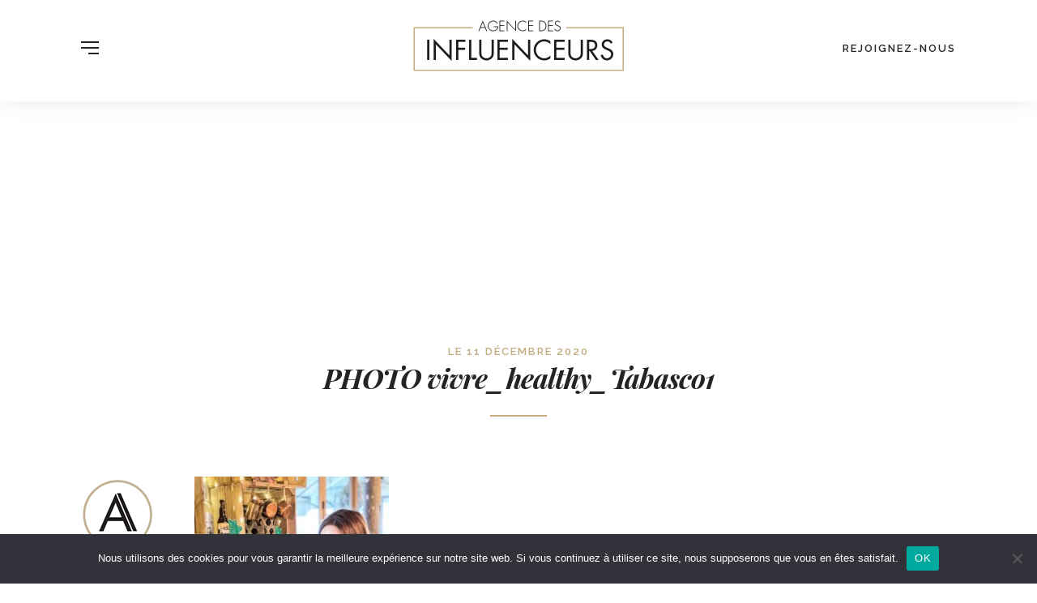

--- FILE ---
content_type: text/html; charset=UTF-8
request_url: https://agencedesinfluenceurs.com/influenceurs/pauline-vivre-healthy/attachment/photo-pauline/
body_size: 8038
content:
<!doctype html>
<html lang="fr-FR">
<head>
	<meta charset="UTF-8">
	<meta name="viewport" content="width=device-width, initial-scale=1">
	<link rel="profile" href="http://gmpg.org/xfn/11">

	<link rel="apple-touch-icon" sizes="180x180" href="/apple-touch-icon.png">
	<link rel="icon" type="image/png" sizes="32x32" href="/favicon-32x32.png">
	<link rel="icon" type="image/png" sizes="16x16" href="/favicon-16x16.png">
	
	<meta name='robots' content='index, follow, max-image-preview:large, max-snippet:-1, max-video-preview:-1' />
	<style>img:is([sizes="auto" i], [sizes^="auto," i]) { contain-intrinsic-size: 3000px 1500px }</style>
	
	<!-- This site is optimized with the Yoast SEO plugin v26.3 - https://yoast.com/wordpress/plugins/seo/ -->
	<title>PHOTO vivre_healthy_Tabasco1 - Agence Marketing Influence I Agence Influenceurs</title>
	<link rel="canonical" href="https://agencedesinfluenceurs.com/influenceurs/pauline-vivre-healthy/attachment/photo-pauline/" />
	<meta property="og:locale" content="fr_FR" />
	<meta property="og:type" content="article" />
	<meta property="og:title" content="PHOTO vivre_healthy_Tabasco1 - Agence Marketing Influence I Agence Influenceurs" />
	<meta property="og:url" content="https://agencedesinfluenceurs.com/influenceurs/pauline-vivre-healthy/attachment/photo-pauline/" />
	<meta property="og:site_name" content="Agence Marketing Influence I Agence Influenceurs" />
	<meta property="article:modified_time" content="2020-12-11T10:43:05+00:00" />
	<meta property="og:image" content="https://agencedesinfluenceurs.com/influenceurs/pauline-vivre-healthy/attachment/photo-pauline" />
	<meta property="og:image:width" content="1080" />
	<meta property="og:image:height" content="1350" />
	<meta property="og:image:type" content="image/jpeg" />
	<meta name="twitter:card" content="summary_large_image" />
	<script type="application/ld+json" class="yoast-schema-graph">{"@context":"https://schema.org","@graph":[{"@type":"WebPage","@id":"https://agencedesinfluenceurs.com/influenceurs/pauline-vivre-healthy/attachment/photo-pauline/","url":"https://agencedesinfluenceurs.com/influenceurs/pauline-vivre-healthy/attachment/photo-pauline/","name":"PHOTO vivre_healthy_Tabasco1 - Agence Marketing Influence I Agence Influenceurs","isPartOf":{"@id":"https://agencedesinfluenceurs.com/#website"},"primaryImageOfPage":{"@id":"https://agencedesinfluenceurs.com/influenceurs/pauline-vivre-healthy/attachment/photo-pauline/#primaryimage"},"image":{"@id":"https://agencedesinfluenceurs.com/influenceurs/pauline-vivre-healthy/attachment/photo-pauline/#primaryimage"},"thumbnailUrl":"https://agencedesinfluenceurs.com/wp-content/uploads/2020/12/PHOTO-PAULINE.jpg","datePublished":"2020-12-11T10:42:11+00:00","dateModified":"2020-12-11T10:43:05+00:00","breadcrumb":{"@id":"https://agencedesinfluenceurs.com/influenceurs/pauline-vivre-healthy/attachment/photo-pauline/#breadcrumb"},"inLanguage":"fr-FR","potentialAction":[{"@type":"ReadAction","target":["https://agencedesinfluenceurs.com/influenceurs/pauline-vivre-healthy/attachment/photo-pauline/"]}]},{"@type":"ImageObject","inLanguage":"fr-FR","@id":"https://agencedesinfluenceurs.com/influenceurs/pauline-vivre-healthy/attachment/photo-pauline/#primaryimage","url":"https://agencedesinfluenceurs.com/wp-content/uploads/2020/12/PHOTO-PAULINE.jpg","contentUrl":"https://agencedesinfluenceurs.com/wp-content/uploads/2020/12/PHOTO-PAULINE.jpg","width":1080,"height":1350,"caption":"vivre_healthy_Tabasco1"},{"@type":"BreadcrumbList","@id":"https://agencedesinfluenceurs.com/influenceurs/pauline-vivre-healthy/attachment/photo-pauline/#breadcrumb","itemListElement":[{"@type":"ListItem","position":1,"name":"Accueil","item":"https://agencedesinfluenceurs.com/"},{"@type":"ListItem","position":2,"name":"Pauline Vivre Healthy","item":"https://agencedesinfluenceurs.com/influenceurs/pauline-vivre-healthy/"},{"@type":"ListItem","position":3,"name":"PHOTO vivre_healthy_Tabasco1"}]},{"@type":"WebSite","@id":"https://agencedesinfluenceurs.com/#website","url":"https://agencedesinfluenceurs.com/","name":"Agence Marketing Influence I Agence Influenceurs","description":"Agence influenceurs","publisher":{"@id":"https://agencedesinfluenceurs.com/#organization"},"potentialAction":[{"@type":"SearchAction","target":{"@type":"EntryPoint","urlTemplate":"https://agencedesinfluenceurs.com/?s={search_term_string}"},"query-input":{"@type":"PropertyValueSpecification","valueRequired":true,"valueName":"search_term_string"}}],"inLanguage":"fr-FR"},{"@type":"Organization","@id":"https://agencedesinfluenceurs.com/#organization","name":"Agence des influenceurs","url":"https://agencedesinfluenceurs.com/","logo":{"@type":"ImageObject","inLanguage":"fr-FR","@id":"https://agencedesinfluenceurs.com/#/schema/logo/image/","url":"https://agencedesinfluenceurs.com/wp-content/uploads/2017/10/logo-agence-influenceurs.png","contentUrl":"https://agencedesinfluenceurs.com/wp-content/uploads/2017/10/logo-agence-influenceurs.png","width":522,"height":126,"caption":"Agence des influenceurs"},"image":{"@id":"https://agencedesinfluenceurs.com/#/schema/logo/image/"}}]}</script>
	<!-- / Yoast SEO plugin. -->


<link rel='dns-prefetch' href='//cdn.jsdelivr.net' />
<link rel='dns-prefetch' href='//unpkg.com' />
<link rel='dns-prefetch' href='//cdnjs.cloudflare.com' />
<link rel='dns-prefetch' href='//fonts.googleapis.com' />
<link rel="alternate" type="application/rss+xml" title="Agence Marketing Influence I Agence Influenceurs &raquo; Flux" href="https://agencedesinfluenceurs.com/feed/" />
<link rel="alternate" type="application/rss+xml" title="Agence Marketing Influence I Agence Influenceurs &raquo; Flux des commentaires" href="https://agencedesinfluenceurs.com/comments/feed/" />
<script type="text/javascript">
/* <![CDATA[ */
window._wpemojiSettings = {"baseUrl":"https:\/\/s.w.org\/images\/core\/emoji\/16.0.1\/72x72\/","ext":".png","svgUrl":"https:\/\/s.w.org\/images\/core\/emoji\/16.0.1\/svg\/","svgExt":".svg","source":{"concatemoji":"https:\/\/agencedesinfluenceurs.com\/wp-includes\/js\/wp-emoji-release.min.js?ver=6.8.3"}};
/*! This file is auto-generated */
!function(s,n){var o,i,e;function c(e){try{var t={supportTests:e,timestamp:(new Date).valueOf()};sessionStorage.setItem(o,JSON.stringify(t))}catch(e){}}function p(e,t,n){e.clearRect(0,0,e.canvas.width,e.canvas.height),e.fillText(t,0,0);var t=new Uint32Array(e.getImageData(0,0,e.canvas.width,e.canvas.height).data),a=(e.clearRect(0,0,e.canvas.width,e.canvas.height),e.fillText(n,0,0),new Uint32Array(e.getImageData(0,0,e.canvas.width,e.canvas.height).data));return t.every(function(e,t){return e===a[t]})}function u(e,t){e.clearRect(0,0,e.canvas.width,e.canvas.height),e.fillText(t,0,0);for(var n=e.getImageData(16,16,1,1),a=0;a<n.data.length;a++)if(0!==n.data[a])return!1;return!0}function f(e,t,n,a){switch(t){case"flag":return n(e,"\ud83c\udff3\ufe0f\u200d\u26a7\ufe0f","\ud83c\udff3\ufe0f\u200b\u26a7\ufe0f")?!1:!n(e,"\ud83c\udde8\ud83c\uddf6","\ud83c\udde8\u200b\ud83c\uddf6")&&!n(e,"\ud83c\udff4\udb40\udc67\udb40\udc62\udb40\udc65\udb40\udc6e\udb40\udc67\udb40\udc7f","\ud83c\udff4\u200b\udb40\udc67\u200b\udb40\udc62\u200b\udb40\udc65\u200b\udb40\udc6e\u200b\udb40\udc67\u200b\udb40\udc7f");case"emoji":return!a(e,"\ud83e\udedf")}return!1}function g(e,t,n,a){var r="undefined"!=typeof WorkerGlobalScope&&self instanceof WorkerGlobalScope?new OffscreenCanvas(300,150):s.createElement("canvas"),o=r.getContext("2d",{willReadFrequently:!0}),i=(o.textBaseline="top",o.font="600 32px Arial",{});return e.forEach(function(e){i[e]=t(o,e,n,a)}),i}function t(e){var t=s.createElement("script");t.src=e,t.defer=!0,s.head.appendChild(t)}"undefined"!=typeof Promise&&(o="wpEmojiSettingsSupports",i=["flag","emoji"],n.supports={everything:!0,everythingExceptFlag:!0},e=new Promise(function(e){s.addEventListener("DOMContentLoaded",e,{once:!0})}),new Promise(function(t){var n=function(){try{var e=JSON.parse(sessionStorage.getItem(o));if("object"==typeof e&&"number"==typeof e.timestamp&&(new Date).valueOf()<e.timestamp+604800&&"object"==typeof e.supportTests)return e.supportTests}catch(e){}return null}();if(!n){if("undefined"!=typeof Worker&&"undefined"!=typeof OffscreenCanvas&&"undefined"!=typeof URL&&URL.createObjectURL&&"undefined"!=typeof Blob)try{var e="postMessage("+g.toString()+"("+[JSON.stringify(i),f.toString(),p.toString(),u.toString()].join(",")+"));",a=new Blob([e],{type:"text/javascript"}),r=new Worker(URL.createObjectURL(a),{name:"wpTestEmojiSupports"});return void(r.onmessage=function(e){c(n=e.data),r.terminate(),t(n)})}catch(e){}c(n=g(i,f,p,u))}t(n)}).then(function(e){for(var t in e)n.supports[t]=e[t],n.supports.everything=n.supports.everything&&n.supports[t],"flag"!==t&&(n.supports.everythingExceptFlag=n.supports.everythingExceptFlag&&n.supports[t]);n.supports.everythingExceptFlag=n.supports.everythingExceptFlag&&!n.supports.flag,n.DOMReady=!1,n.readyCallback=function(){n.DOMReady=!0}}).then(function(){return e}).then(function(){var e;n.supports.everything||(n.readyCallback(),(e=n.source||{}).concatemoji?t(e.concatemoji):e.wpemoji&&e.twemoji&&(t(e.twemoji),t(e.wpemoji)))}))}((window,document),window._wpemojiSettings);
/* ]]> */
</script>
<style id='wp-emoji-styles-inline-css' type='text/css'>

	img.wp-smiley, img.emoji {
		display: inline !important;
		border: none !important;
		box-shadow: none !important;
		height: 1em !important;
		width: 1em !important;
		margin: 0 0.07em !important;
		vertical-align: -0.1em !important;
		background: none !important;
		padding: 0 !important;
	}
</style>
<link rel='stylesheet' id='contact-form-7-css' href='https://agencedesinfluenceurs.com/wp-content/plugins/contact-form-7/includes/css/styles.css?ver=6.1.3' type='text/css' media='all' />
<link rel='stylesheet' id='cookie-notice-front-css' href='https://agencedesinfluenceurs.com/wp-content/plugins/cookie-notice/css/front.min.css?ver=2.5.8' type='text/css' media='all' />
<link rel='stylesheet' id='google-fonts-css' href='https://fonts.googleapis.com/css?family=Roboto%3A300%2C300italic%2C700%2C700italic%7CRaleway%3A600%7CPlayfair+Display%3A700i&#038;ver=6.8.3' type='text/css' media='all' />
<link rel='stylesheet' id='milligram-style-css' href='https://agencedesinfluenceurs.com/wp-content/themes/agenceinfluenceurs/css/milligram.min.css?ver=6.8.3' type='text/css' media='all' />
<link rel='stylesheet' id='slick-css' href='//cdn.jsdelivr.net/gh/kenwheeler/slick@1.8.1/slick/slick.css?ver=6.8.3' type='text/css' media='all' />
<link rel='stylesheet' id='featherlight-css' href='https://agencedesinfluenceurs.com/wp-content/themes/agenceinfluenceurs/css/featherlight.min.css?ver=6.8.3' type='text/css' media='all' />
<link rel='stylesheet' id='agenceinfluenceurs-style-css' href='https://agencedesinfluenceurs.com/wp-content/themes/agenceinfluenceurs/style.css?ver=6.8.3' type='text/css' media='all' />
<script type="text/javascript" id="cookie-notice-front-js-before">
/* <![CDATA[ */
var cnArgs = {"ajaxUrl":"https:\/\/agencedesinfluenceurs.com\/wp-admin\/admin-ajax.php","nonce":"07b23ae3f0","hideEffect":"fade","position":"bottom","onScroll":false,"onScrollOffset":100,"onClick":false,"cookieName":"cookie_notice_accepted","cookieTime":2592000,"cookieTimeRejected":2592000,"globalCookie":false,"redirection":false,"cache":false,"revokeCookies":false,"revokeCookiesOpt":"automatic"};
/* ]]> */
</script>
<script type="text/javascript" src="https://agencedesinfluenceurs.com/wp-content/plugins/cookie-notice/js/front.min.js?ver=2.5.8" id="cookie-notice-front-js"></script>
<script type="text/javascript" src="https://agencedesinfluenceurs.com/wp-includes/js/jquery/jquery.min.js?ver=3.7.1" id="jquery-core-js"></script>
<script type="text/javascript" src="https://agencedesinfluenceurs.com/wp-includes/js/jquery/jquery-migrate.min.js?ver=3.4.1" id="jquery-migrate-js"></script>
<link rel="https://api.w.org/" href="https://agencedesinfluenceurs.com/wp-json/" /><link rel="alternate" title="JSON" type="application/json" href="https://agencedesinfluenceurs.com/wp-json/wp/v2/media/2383" /><link rel="EditURI" type="application/rsd+xml" title="RSD" href="https://agencedesinfluenceurs.com/xmlrpc.php?rsd" />
<meta name="generator" content="WordPress 6.8.3" />
<link rel='shortlink' href='https://agencedesinfluenceurs.com/?p=2383' />
<link rel="alternate" title="oEmbed (JSON)" type="application/json+oembed" href="https://agencedesinfluenceurs.com/wp-json/oembed/1.0/embed?url=https%3A%2F%2Fagencedesinfluenceurs.com%2Finfluenceurs%2Fpauline-vivre-healthy%2Fattachment%2Fphoto-pauline%2F" />
<link rel="alternate" title="oEmbed (XML)" type="text/xml+oembed" href="https://agencedesinfluenceurs.com/wp-json/oembed/1.0/embed?url=https%3A%2F%2Fagencedesinfluenceurs.com%2Finfluenceurs%2Fpauline-vivre-healthy%2Fattachment%2Fphoto-pauline%2F&#038;format=xml" />

	<!-- Global site tag (gtag.js) - Google Analytics -->
	<script async src="https://www.googletagmanager.com/gtag/js?id=UA-111402360-1"></script>
	<script>
		window.dataLayer = window.dataLayer || [];
		function gtag(){dataLayer.push(arguments);}
		gtag('js', new Date());
		gtag('config', 'UA-111402360-1');
	</script>

</head>

<body class="attachment wp-singular attachment-template-default single single-attachment postid-2383 attachmentid-2383 attachment-jpeg wp-theme-agenceinfluenceurs cookies-not-set">

<div id="page" class="site">

	<header id="site-header">

		<section class="container">

			<div class="row">

				<div class="column col-menu">
					
					<!-- Menu Burger -->
					<div id="menu-burger">
						<span></span>
						<span></span>
						<span></span>
						<span></span>
					</div>
					<!--/Menu Burger -->

				</div>

				<div class="column col-logo text-center">
					<h1 class="site-logo">
						<a href="https://agencedesinfluenceurs.com/" rel="home"><img src="https://agencedesinfluenceurs.com/wp-content/themes/agenceinfluenceurs/images/logo-agence-influenceurs.png" alt="Agence Marketing Influence I Agence Influenceurs" title="Agence Marketing Influence I Agence Influenceurs"></a>
					</h1>
				</div>

				<div class="column col-rejoindre">
					<a class="float-right typo-baton header-rejoindre" href="https://agencedesinfluenceurs.com/nous-rejoindre/">Rejoignez-nous</a>
				</div>

			</div>

		</section>

	</header>

	<div id="menu-overlay">
		<div class="outer">
			<div class="inner">
				<div id="close-menu"></div>
				<nav class="typo-baton">
					<ul id="primary-menu" class="menu"><li id="menu-item-6" class="menu-item menu-item-type-custom menu-item-object-custom menu-item-home menu-item-6"><a href="https://agencedesinfluenceurs.com/">Accueil</a></li>
<li id="menu-item-1199" class="menu-item menu-item-type-post_type menu-item-object-page menu-item-1199"><a href="https://agencedesinfluenceurs.com/notre-vision/">Notre Vision</a></li>
<li id="menu-item-83" class="menu-item menu-item-type-post_type menu-item-object-page menu-item-83"><a href="https://agencedesinfluenceurs.com/notre-expertise/">Notre expertise</a></li>
<li id="menu-item-187" class="menu-item menu-item-type-post_type menu-item-object-page menu-item-187"><a href="https://agencedesinfluenceurs.com/les-influenceurs/">Les influenceurs</a></li>
<li id="menu-item-2659" class="menu-item menu-item-type-post_type menu-item-object-page menu-item-2659"><a href="https://agencedesinfluenceurs.com/podcast-influenceur/">Le podcast influenceur</a></li>
<li id="menu-item-204" class="menu-item menu-item-type-post_type menu-item-object-page menu-item-204"><a href="https://agencedesinfluenceurs.com/nos-collaborations/">Nos collaborations</a></li>
<li id="menu-item-40" class="menu-item menu-item-type-post_type menu-item-object-page current_page_parent menu-item-40"><a href="https://agencedesinfluenceurs.com/agence-influence-paris-news/">Agence influence à Paris &#8211; News</a></li>
<li id="menu-item-1950" class="menu-item menu-item-type-post_type menu-item-object-page menu-item-1950"><a href="https://agencedesinfluenceurs.com/agent-influenceur/">Jobs</a></li>
<li id="menu-item-27" class="menu-item menu-item-type-post_type menu-item-object-page menu-item-27"><a href="https://agencedesinfluenceurs.com/nous-contacter/">Nous contacter</a></li>
</ul>				</nav>
				<ul class="social-list">
					<li><a target="_blank" href="https://www.instagram.com/mediassociaux/"><span class="icon-instagram"></span></a></li>
					<li><a target="_blank" href="https://www.facebook.com/agencemediassociaux/"><span class="icon-facebook"></span></a></li>
					<li><a target="_blank" href="https://twitter.com/mediassociaux"><span class="icon-twitter"></span></a></li>
				</ul>
			</div>
		</div>
	</div><!-- Menu Overlay -->

	<div id="content" class="site-content">

	<main id="single-post" class="site-main">

		
		
		<div class="header">
			<div class="overlay"><br><br></div>
		</div>

		<section class="nopadbottom article-section">

			<div class="container">

				<div class="row">

					<div class="column column-10 col-author text-center">
						<div class="avatar-container">
														
				    										<a href="https://agencedesinfluenceurs.com/author/adms/">
									<img src="https://agencedesinfluenceurs.com/wp-content/uploads/2018/01/avatar-adi.png" class="img-circle avatar" alt="" />
								</a>
											    	</div>
				    	<div class="post-author">
				    						    		<a class="typo-baton" href="https://agencedesinfluenceurs.com/author/adms/">Influence</a>
				    	</div>

				    	<div class="share">
				    		<div class="partager typo-baton"><span>-–––</span> Partager</div>
				    				<div class="naked-social-share nss-update-share-numbers" data-post-id="2383">
			<ul>
																				<li class="nss-facebook">
								<a href="http://www.facebook.com/sharer/sharer.php?u=https%3A%2F%2Fagencedesinfluenceurs.com%2Finfluenceurs%2Fpauline-vivre-healthy%2Fattachment%2Fphoto-pauline%2F&t=PHOTO+vivre_healthy_Tabasco1" target="_blank">
									<i class="fab fa-facebook"></i>									<span class="nss-site-name">Facebook</span>
																	</a>
							</li>
																			<li class="nss-twitter">
								<a href="http://www.twitter.com/intent/tweet?url=https%3A%2F%2Fagencedesinfluenceurs.com%2Finfluenceurs%2Fpauline-vivre-healthy%2Fattachment%2Fphoto-pauline%2F&text=PHOTO+vivre_healthy_Tabasco1" target="_blank">
									<i class="fab fa-twitter"></i>									<span class="nss-site-name">Twitter</span>
																	</a>
							</li>
																			<li class="nss-linkedin">
								<a href="https://www.linkedin.com/shareArticle?mini=true&url=https%3A%2F%2Fagencedesinfluenceurs.com%2Finfluenceurs%2Fpauline-vivre-healthy%2Fattachment%2Fphoto-pauline%2F&title=PHOTO+vivre_healthy_Tabasco1&source=Agence+Marketing+Influence+I+Agence+Influenceurs" target="_blank">
									<i class="fab fa-linkedin"></i>									<span class="nss-site-name">LinkedIn</span>
																	</a>
							</li>
																			<li class="nss-google">
								<a href="https://plus.google.com/share?url=https%3A%2F%2Fagencedesinfluenceurs.com%2Finfluenceurs%2Fpauline-vivre-healthy%2Fattachment%2Fphoto-pauline%2F" target="_blank">
									<i class="fab fa-google-plus"></i>									<span class="nss-site-name">Google+</span>
																	</a>
							</li>
														</ul>
		</div>
						    	</div>

					</div><!-- #column -->

					<div class="column column-80 article-col">
						
						<article id="post-2383" class="post-2383 attachment type-attachment status-inherit hentry">

							<div class="section-title text-center">
								<strong class="typo-baton">Le 11 décembre 2020</strong>
								<h2>PHOTO vivre_healthy_Tabasco1</h2>
							</div>

							<div class="text-center">

								
							</div>

							<div class="entry-content">
								<p class="attachment"><a href='https://agencedesinfluenceurs.com/wp-content/uploads/2020/12/PHOTO-PAULINE.jpg'><img fetchpriority="high" decoding="async" width="240" height="300" src="https://agencedesinfluenceurs.com/wp-content/uploads/2020/12/PHOTO-PAULINE-240x300.jpg" class="attachment-medium size-medium" alt="vivre_healthy_Tabasco1" srcset="https://agencedesinfluenceurs.com/wp-content/uploads/2020/12/PHOTO-PAULINE-240x300.jpg 240w, https://agencedesinfluenceurs.com/wp-content/uploads/2020/12/PHOTO-PAULINE-819x1024.jpg 819w, https://agencedesinfluenceurs.com/wp-content/uploads/2020/12/PHOTO-PAULINE-768x960.jpg 768w, https://agencedesinfluenceurs.com/wp-content/uploads/2020/12/PHOTO-PAULINE-400x500.jpg 400w, https://agencedesinfluenceurs.com/wp-content/uploads/2020/12/PHOTO-PAULINE.jpg 1080w" sizes="(max-width: 240px) 100vw, 240px" /></a></p>
							</div>

						</article>

					</div><!-- #column -->

					<div class="column column-10"></div>

				</div><!-- #row -->

			</div><!-- #container -->

		</section><!-- #section -->

		
		<section class="nopadtop">

			<div class="container">
				
				
					<div class="section-title text-center">
						<strong class="typo-baton">L'actualité</strong>
						<h3>À lire également</h3>
					</div>

					<div class="row">

					
						<div class="column">
							<article class="article-short">
																	<a href="https://agencedesinfluenceurs.com/agence-influence/agence-dinfluence-a-paris-tendances-et-innovations-en-2025/" title="Agence d’Influence à Paris : Tendances et Innovations en 2025">
										<img width="900" height="540" src="https://agencedesinfluenceurs.com/wp-content/uploads/2025/03/Agence-dInfluence-a-Paris-Tendances-et-Innovations-en-2025-900x540.webp" class="img-responsive wp-post-image" alt="" decoding="async" loading="lazy" srcset="https://agencedesinfluenceurs.com/wp-content/uploads/2025/03/Agence-dInfluence-a-Paris-Tendances-et-Innovations-en-2025-900x540.webp 900w, https://agencedesinfluenceurs.com/wp-content/uploads/2025/03/Agence-dInfluence-a-Paris-Tendances-et-Innovations-en-2025-500x300.webp 500w" sizes="auto, (max-width: 900px) 100vw, 900px" />									</a>
																<strong class="typo-baton date">Le 15 mars 2025</strong>
								<a href="https://agencedesinfluenceurs.com/agence-influence/agence-dinfluence-a-paris-tendances-et-innovations-en-2025/" title="Agence d’Influence à Paris : Tendances et Innovations en 2025"><h4 class="typo-titre">Agence d’Influence à Paris : Tendances et Innovations en 2025</h4></a>
								<p>L’évolution du marché de l’influence Le marketing d’influence connaît une transformation rapide en 2025. Les...</p>
							</article><!-- #article -->
						</div><!-- #column -->

					
						<div class="column">
							<article class="article-short">
																	<a href="https://agencedesinfluenceurs.com/tiktok/comment-choisir-la-meilleure-agence-dinfluence-a-paris/" title="Comment Choisir la Meilleure Agence d’Influence à Paris ?">
										<img width="900" height="540" src="https://agencedesinfluenceurs.com/wp-content/uploads/2025/03/meilleure-agence-influence-paris-900x540.webp" class="img-responsive wp-post-image" alt="Vous cherchez la meilleure agence d’influence à Paris ? Découvrez agencedesinfluenceurs.com, fondée par Cyril Attias," decoding="async" loading="lazy" srcset="https://agencedesinfluenceurs.com/wp-content/uploads/2025/03/meilleure-agence-influence-paris-900x540.webp 900w, https://agencedesinfluenceurs.com/wp-content/uploads/2025/03/meilleure-agence-influence-paris-500x300.webp 500w" sizes="auto, (max-width: 900px) 100vw, 900px" />									</a>
																<strong class="typo-baton date">Le 15 mars 2025</strong>
								<a href="https://agencedesinfluenceurs.com/tiktok/comment-choisir-la-meilleure-agence-dinfluence-a-paris/" title="Comment Choisir la Meilleure Agence d’Influence à Paris ?"><h4 class="typo-titre">Comment Choisir la Meilleure Agence d’Influence à Paris ?</h4></a>
								<p>Introduction : L&rsquo;importance des agences d’influence À l’ère du digital, le marketing d’influence est...</p>
							</article><!-- #article -->
						</div><!-- #column -->

					
						<div class="column">
							<article class="article-short">
																	<a href="https://agencedesinfluenceurs.com/agence-influence/adms-paris-lagence-de-marketing-dinfluence-paris/" title="ADMS Paris : L’Agence de Marketing d’Influence">
										<img width="900" height="540" src="https://agencedesinfluenceurs.com/wp-content/uploads/2025/03/LOGO-CENTRE-BLEU-PARIS-900x540.webp" class="img-responsive wp-post-image" alt="ADMS.PARIS agencde d&#039;influence Paris" decoding="async" loading="lazy" srcset="https://agencedesinfluenceurs.com/wp-content/uploads/2025/03/LOGO-CENTRE-BLEU-PARIS-900x540.webp 900w, https://agencedesinfluenceurs.com/wp-content/uploads/2025/03/LOGO-CENTRE-BLEU-PARIS-500x300.webp 500w" sizes="auto, (max-width: 900px) 100vw, 900px" />									</a>
																<strong class="typo-baton date">Le 15 mars 2024</strong>
								<a href="https://agencedesinfluenceurs.com/agence-influence/adms-paris-lagence-de-marketing-dinfluence-paris/" title="ADMS Paris : L’Agence de Marketing d’Influence"><h4 class="typo-titre">ADMS Paris : L’Agence de Marketing d’Influence</h4></a>
								<p>Une Agence d’Influence à Paris au Service de la Performance Marketing Le marketing d’influence est devenu un...</p>
							</article><!-- #article -->
						</div><!-- #column -->

					
					
					</div><!-- #row -->

				
			</div><!-- #container -->

		</section>

	</main><!-- #main -->


	</div><!-- #content -->

	<footer id="footer">

		<div class="footer-top text-center">
			
			<div class="container">
				<div class="row">
					<div class="column">
						<p>
							<strong class="typo-baton">Un projet ?</strong><br />
							<a href="https://agencedesinfluenceurs.com/nous-briefer/">Briefez-nous</a>
						</p>
					</div>
					<div class="column">
						<p>
							<strong class="typo-baton">Une question ?</strong><br />
							<a href="https://agencedesinfluenceurs.com/nous-contacter/">Contactez-nous</a>
						</p>
					</div>
					<div class="column">
						<p>
							<strong class="typo-baton">Influenceur ?</strong><br />
							<a href="https://agencedesinfluenceurs.com/nous-rejoindre/">Rejoignez-nous</a>
						</p>
					</div>
				</div>
			</div>

		</div>

		<div class="footer-content text-center">

			<div class="vertical-line"></div>

			<div class="container">

				<div class="row">
					<div class="column column-80 column-offset-10">
						<div class="menu-menu-footer-container"><ul id="footer-menu" class="typo-baton"><li id="menu-item-16" class="menu-item menu-item-type-post_type menu-item-object-page menu-item-home menu-item-16"><a href="https://agencedesinfluenceurs.com/">Accueil</a></li>
<li id="menu-item-1197" class="menu-item menu-item-type-post_type menu-item-object-page menu-item-1197"><a href="https://agencedesinfluenceurs.com/notre-vision/">Notre Vision</a></li>
<li id="menu-item-173" class="menu-item menu-item-type-post_type menu-item-object-page menu-item-173"><a href="https://agencedesinfluenceurs.com/notre-expertise/">Notre expertise</a></li>
<li id="menu-item-186" class="menu-item menu-item-type-post_type menu-item-object-page menu-item-186"><a href="https://agencedesinfluenceurs.com/les-influenceurs/">Les influenceurs</a></li>
<li id="menu-item-2425" class="menu-item menu-item-type-custom menu-item-object-custom menu-item-2425"><a href="https://agencedesmicroinfluenceurs.com/">Nos micros influenceurs</a></li>
<li id="menu-item-2663" class="menu-item menu-item-type-custom menu-item-object-custom menu-item-2663"><a href="https://www.adms.paris">adms paris</a></li>
<li id="menu-item-174" class="menu-item menu-item-type-post_type menu-item-object-page current_page_parent menu-item-174"><a href="https://agencedesinfluenceurs.com/agence-influence-paris-news/">Agence influence à Paris &#8211; News</a></li>
<li id="menu-item-1198" class="menu-item menu-item-type-post_type menu-item-object-page menu-item-1198"><a href="https://agencedesinfluenceurs.com/nous-contacter/">Nous contacter</a></li>
</ul></div>
						<div class="text">
							<p>Agencedesinfluenceurs est une offre d&rsquo; <a href="http://www.adms.paris/">ADMS.PARIS</a> , dédiée aux influenceurs.<br />
Leader sur le marketing d&rsquo;influence depuis 2010, créer par <a href="https://www.adms.paris/cyril-attias-influence">Cyril Attias</a> animateur aussi du podcast <a href="http://www.marketinginfluence.fr/">Marketing&amp;Influence</a></p>
						</div>
						
						<ul class="social-list clearfix">
							<li><a target="_blank" href="https://www.instagram.com/mediassociaux/"><span class="icon-instagram"></span></a></li>
							<li><a target="_blank" href="https://www.facebook.com/agencemediassociaux/"><span class="icon-facebook"></span></a></li>
							<li><a target="_blank" href="https://twitter.com/mediassociaux"><span class="icon-twitter"></span></a></li>
						</ul>
					</div>
				</div>

			</div>

		</div>

		<div class="footer-bottom text-center">
			<div class="container">
				<div class="row">
					<div class="column">
											</div>
				</div>
			</div>
		</div>

	</footer>

</div><!-- #page -->

<script type="speculationrules">
{"prefetch":[{"source":"document","where":{"and":[{"href_matches":"\/*"},{"not":{"href_matches":["\/wp-*.php","\/wp-admin\/*","\/wp-content\/uploads\/*","\/wp-content\/*","\/wp-content\/plugins\/*","\/wp-content\/themes\/agenceinfluenceurs\/*","\/*\\?(.+)"]}},{"not":{"selector_matches":"a[rel~=\"nofollow\"]"}},{"not":{"selector_matches":".no-prefetch, .no-prefetch a"}}]},"eagerness":"conservative"}]}
</script>
<script type="text/javascript" src="https://agencedesinfluenceurs.com/wp-includes/js/dist/hooks.min.js?ver=4d63a3d491d11ffd8ac6" id="wp-hooks-js"></script>
<script type="text/javascript" src="https://agencedesinfluenceurs.com/wp-includes/js/dist/i18n.min.js?ver=5e580eb46a90c2b997e6" id="wp-i18n-js"></script>
<script type="text/javascript" id="wp-i18n-js-after">
/* <![CDATA[ */
wp.i18n.setLocaleData( { 'text direction\u0004ltr': [ 'ltr' ] } );
/* ]]> */
</script>
<script type="text/javascript" src="https://agencedesinfluenceurs.com/wp-content/plugins/contact-form-7/includes/swv/js/index.js?ver=6.1.3" id="swv-js"></script>
<script type="text/javascript" id="contact-form-7-js-translations">
/* <![CDATA[ */
( function( domain, translations ) {
	var localeData = translations.locale_data[ domain ] || translations.locale_data.messages;
	localeData[""].domain = domain;
	wp.i18n.setLocaleData( localeData, domain );
} )( "contact-form-7", {"translation-revision-date":"2025-02-06 12:02:14+0000","generator":"GlotPress\/4.0.3","domain":"messages","locale_data":{"messages":{"":{"domain":"messages","plural-forms":"nplurals=2; plural=n > 1;","lang":"fr"},"This contact form is placed in the wrong place.":["Ce formulaire de contact est plac\u00e9 dans un mauvais endroit."],"Error:":["Erreur\u00a0:"]}},"comment":{"reference":"includes\/js\/index.js"}} );
/* ]]> */
</script>
<script type="text/javascript" id="contact-form-7-js-before">
/* <![CDATA[ */
var wpcf7 = {
    "api": {
        "root": "https:\/\/agencedesinfluenceurs.com\/wp-json\/",
        "namespace": "contact-form-7\/v1"
    }
};
/* ]]> */
</script>
<script type="text/javascript" src="https://agencedesinfluenceurs.com/wp-content/plugins/contact-form-7/includes/js/index.js?ver=6.1.3" id="contact-form-7-js"></script>
<script type="text/javascript" id="nss-frontend-js-extra">
/* <![CDATA[ */
var NSS = {"ajaxurl":"https:\/\/agencedesinfluenceurs.com\/wp-admin\/admin-ajax.php","disable_js":"","nonce":"f2b89b680a"};
/* ]]> */
</script>
<script type="text/javascript" src="https://agencedesinfluenceurs.com/wp-content/plugins/naked-social-share/assets/js/naked-social-share.min.js?ver=1.5.2" id="nss-frontend-js"></script>
<script type="text/javascript" src="https://agencedesinfluenceurs.com/wp-includes/js/imagesloaded.min.js?ver=5.0.0" id="imagesloaded-js"></script>
<script type="text/javascript" src="//cdn.jsdelivr.net/gh/kenwheeler/slick@1.8.1/slick/slick.min.js?ver=6.8.3" id="slick-js"></script>
<script type="text/javascript" src="https://unpkg.com/isotope-layout@3/dist/isotope.pkgd.min.js?ver=6.8.3" id="isotope-js"></script>
<script type="text/javascript" src="https://cdnjs.cloudflare.com/ajax/libs/fitvids/1.2.0/jquery.fitvids.min.js?ver=6.8.3" id="fitvids-js"></script>
<script type="text/javascript" src="https://agencedesinfluenceurs.com/wp-content/themes/agenceinfluenceurs/js/jquery.captcha.basic.min.js?ver=6.8.3" id="captcha-js"></script>
<script type="text/javascript" src="https://agencedesinfluenceurs.com/wp-content/themes/agenceinfluenceurs/js/featherlight.min.js?ver=6.8.3" id="featherlight-js"></script>
<script type="text/javascript" src="https://agencedesinfluenceurs.com/wp-content/themes/agenceinfluenceurs/js/feather.min.js?ver=6.8.3" id="feather-js"></script>
<script type="text/javascript" src="https://agencedesinfluenceurs.com/wp-content/themes/agenceinfluenceurs/js/script.js?ver=6.8.3" id="script-js"></script>

		<!-- Cookie Notice plugin v2.5.8 by Hu-manity.co https://hu-manity.co/ -->
		<div id="cookie-notice" role="dialog" class="cookie-notice-hidden cookie-revoke-hidden cn-position-bottom" aria-label="Cookie Notice" style="background-color: rgba(50,50,58,1);"><div class="cookie-notice-container" style="color: #fff"><span id="cn-notice-text" class="cn-text-container">Nous utilisons des cookies pour vous garantir la meilleure expérience sur notre site web. Si vous continuez à utiliser ce site, nous supposerons que vous en êtes satisfait.</span><span id="cn-notice-buttons" class="cn-buttons-container"><button id="cn-accept-cookie" data-cookie-set="accept" class="cn-set-cookie cn-button" aria-label="OK" style="background-color: #00a99d">OK</button></span><button id="cn-close-notice" data-cookie-set="accept" class="cn-close-icon" aria-label="Non"></button></div>
			
		</div>
		<!-- / Cookie Notice plugin -->
</body>
</html>


--- FILE ---
content_type: text/css
request_url: https://agencedesinfluenceurs.com/wp-content/themes/agenceinfluenceurs/css/milligram.min.css?ver=6.8.3
body_size: 2162
content:
/*!
 * Milligram v1.3.0
 * https://milligram.github.io
 *
 * Copyright (c) 2017 CJ Patoilo
 * Licensed under the MIT license
 */

*,*:after,*:before{box-sizing:inherit}html{box-sizing:border-box;font-size:62.5%}body{color:#232426;font-family:'Roboto', 'Helvetica Neue', 'Helvetica', 'Arial', sans-serif;font-size:1.6em;font-weight:300;letter-spacing:.01em;line-height:1.6}blockquote{border-left:0.3rem solid #d1d1d1;margin-left:0;margin-right:0;padding:1rem 1.5rem}blockquote *:last-child{margin-bottom:0}.button,button,input[type='button'],input[type='reset'],input[type='submit']{background-color:#caa652;border:0.1rem solid #caa652;border-radius:.4rem;color:#fff;cursor:pointer;display:inline-block;font-size:1.1rem;font-weight:700;height:3.8rem;letter-spacing:.1rem;line-height:3.8rem;padding:0 3.0rem;text-align:center;text-decoration:none;text-transform:uppercase;white-space:nowrap}.button:focus,.button:hover,button:focus,button:hover,input[type='button']:focus,input[type='button']:hover,input[type='reset']:focus,input[type='reset']:hover,input[type='submit']:focus,input[type='submit']:hover{background-color:#232426;border-color:#232426;color:#fff;outline:0}.button[disabled],button[disabled],input[type='button'][disabled],input[type='reset'][disabled],input[type='submit'][disabled]{cursor:default;opacity:.5}.button[disabled]:focus,.button[disabled]:hover,button[disabled]:focus,button[disabled]:hover,input[type='button'][disabled]:focus,input[type='button'][disabled]:hover,input[type='reset'][disabled]:focus,input[type='reset'][disabled]:hover,input[type='submit'][disabled]:focus,input[type='submit'][disabled]:hover{background-color:#caa652;border-color:#caa652}.button.button-outline,button.button-outline,input[type='button'].button-outline,input[type='reset'].button-outline,input[type='submit'].button-outline{background-color:transparent;color:#caa652}.button.button-outline:focus,.button.button-outline:hover,button.button-outline:focus,button.button-outline:hover,input[type='button'].button-outline:focus,input[type='button'].button-outline:hover,input[type='reset'].button-outline:focus,input[type='reset'].button-outline:hover,input[type='submit'].button-outline:focus,input[type='submit'].button-outline:hover{background-color:transparent;border-color:#232426;color:#232426}.button.button-outline[disabled]:focus,.button.button-outline[disabled]:hover,button.button-outline[disabled]:focus,button.button-outline[disabled]:hover,input[type='button'].button-outline[disabled]:focus,input[type='button'].button-outline[disabled]:hover,input[type='reset'].button-outline[disabled]:focus,input[type='reset'].button-outline[disabled]:hover,input[type='submit'].button-outline[disabled]:focus,input[type='submit'].button-outline[disabled]:hover{border-color:inherit;color:#caa652}.button.button-clear,button.button-clear,input[type='button'].button-clear,input[type='reset'].button-clear,input[type='submit'].button-clear{background-color:transparent;border-color:transparent;color:#caa652}.button.button-clear:focus,.button.button-clear:hover,button.button-clear:focus,button.button-clear:hover,input[type='button'].button-clear:focus,input[type='button'].button-clear:hover,input[type='reset'].button-clear:focus,input[type='reset'].button-clear:hover,input[type='submit'].button-clear:focus,input[type='submit'].button-clear:hover{background-color:transparent;border-color:transparent;color:#232426}.button.button-clear[disabled]:focus,.button.button-clear[disabled]:hover,button.button-clear[disabled]:focus,button.button-clear[disabled]:hover,input[type='button'].button-clear[disabled]:focus,input[type='button'].button-clear[disabled]:hover,input[type='reset'].button-clear[disabled]:focus,input[type='reset'].button-clear[disabled]:hover,input[type='submit'].button-clear[disabled]:focus,input[type='submit'].button-clear[disabled]:hover{color:#caa652}code{background:#f4f5f6;border-radius:.4rem;font-size:86%;margin:0 .2rem;padding:.2rem .5rem;white-space:nowrap}pre{background:#f4f5f6;border-left:0.3rem solid #caa652;overflow-y:hidden}pre>code{border-radius:0;display:block;padding:1rem 1.5rem;white-space:pre}hr{border:0;border-top:0.1rem solid #f4f5f6;margin:3.0rem 0}input[type='email'],input[type='number'],input[type='password'],input[type='search'],input[type='tel'],input[type='text'],input[type='url'],textarea,select{-webkit-appearance:none;-moz-appearance:none;appearance:none;background-color:transparent;border:0.1rem solid #d1d1d1;border-radius:.4rem;box-shadow:none;box-sizing:inherit;height:3.8rem;padding:.6rem 1.0rem;width:100%}input[type='email']:focus,input[type='number']:focus,input[type='password']:focus,input[type='search']:focus,input[type='tel']:focus,input[type='text']:focus,input[type='url']:focus,textarea:focus,select:focus{border-color:#caa652;outline:0}select{background:url('data:image/svg+xml;utf8,<svg xmlns="http://www.w3.org/2000/svg" height="14" viewBox="0 0 29 14" width="29"><path fill="#d1d1d1" d="M9.37727 3.625l5.08154 6.93523L19.54036 3.625"/></svg>') center right no-repeat;padding-right:3.0rem}select:focus{background-image:url('data:image/svg+xml;utf8,<svg xmlns="http://www.w3.org/2000/svg" height="14" viewBox="0 0 29 14" width="29"><path fill="#caa652" d="M9.37727 3.625l5.08154 6.93523L19.54036 3.625"/></svg>')}textarea{min-height:6.5rem}label,legend{display:block;font-size:1.6rem;font-weight:700;margin-bottom:.5rem}fieldset{border-width:0;padding:0}input[type='checkbox'],input[type='radio']{display:inline}.label-inline{display:inline-block;font-weight:normal;margin-left:.5rem}.container{margin:0 auto;max-width:112.0rem;padding:0 2.0rem;position:relative;width:100%}.row{display:flex;flex-direction:column;padding:0;width:100%}.row.row-no-padding{padding:0}.row.row-no-padding>.column{padding:0}.row.row-wrap{flex-wrap:wrap}.row.row-top{align-items:flex-start}.row.row-bottom{align-items:flex-end}.row.row-center{align-items:center}.row.row-stretch{align-items:stretch}.row.row-baseline{align-items:baseline}.row .column{display:block;flex:1 1 auto;margin-left:0;max-width:100%;width:100%}.row .column.column-offset-10{margin-left:10%}.row .column.column-offset-20{margin-left:20%}.row .column.column-offset-25{margin-left:25%}.row .column.column-offset-33,.row .column.column-offset-34{margin-left:33.3333%}.row .column.column-offset-50{margin-left:50%}.row .column.column-offset-66,.row .column.column-offset-67{margin-left:66.6666%}.row .column.column-offset-75{margin-left:75%}.row .column.column-offset-80{margin-left:80%}.row .column.column-offset-90{margin-left:90%}.row .column.column-10{flex:0 0 10%;max-width:10%}.row .column.column-20{flex:0 0 20%;max-width:20%}.row .column.column-25{flex:0 0 25%;max-width:25%}.row .column.column-33,.row .column.column-34{flex:0 0 33.3333%;max-width:33.3333%}.row .column.column-40{flex:0 0 40%;max-width:40%}.row .column.column-50{flex:0 0 50%;max-width:50%}.row .column.column-60{flex:0 0 60%;max-width:60%}.row .column.column-66,.row .column.column-67{flex:0 0 66.6666%;max-width:66.6666%}.row .column.column-75{flex:0 0 75%;max-width:75%}.row .column.column-80{flex:0 0 80%;max-width:80%}.row .column.column-90{flex:0 0 90%;max-width:90%}.row .column .column-top{align-self:flex-start}.row .column .column-bottom{align-self:flex-end}.row .column .column-center{-ms-grid-row-align:center;align-self:center}@media (min-width: 40rem){.row{flex-direction:row;margin-left:-1.0rem;width:calc(100% + 2.0rem)}.row .column{margin-bottom:inherit;padding:0 1.0rem}}a{color:#caa652;text-decoration:none}a:focus,a:hover{color:#232426}dl,ol,ul{list-style:none;margin-top:0;padding-left:0}dl dl,dl ol,dl ul,ol dl,ol ol,ol ul,ul dl,ul ol,ul ul{font-size:90%;margin:1.5rem 0 1.5rem 3.0rem}ol{list-style:decimal inside}ul{list-style:circle inside}.button,button,dd,dt,li{margin-bottom:1.0rem}fieldset,input,select,textarea{margin-bottom:1.5rem}blockquote,dl,figure,form,ol,p,pre,table,ul{margin-bottom:2.5rem}table{border-spacing:0;width:100%}td,th{border-bottom:0.1rem solid #e1e1e1;padding:1.2rem 1.5rem;text-align:left}td:first-child,th:first-child{padding-left:0}td:last-child,th:last-child{padding-right:0}b,strong{font-weight:bold}p{margin-top:0}h1,h2,h3,h4,h5,h6{font-weight:300;letter-spacing:-.1rem;margin-bottom:2.0rem;margin-top:0}h1{font-size:4.6rem;line-height:1.2}h2{font-size:3.6rem;line-height:1.25}h3{font-size:2.8rem;line-height:1.3}h4{font-size:2.2rem;letter-spacing:-.08rem;line-height:1.35}h5{font-size:1.8rem;letter-spacing:-.05rem;line-height:1.5}h6{font-size:1.6rem;letter-spacing:0;line-height:1.4}img{max-width:100%}.clearfix:after{clear:both;content:' ';display:table}.float-left{float:left}.float-right{float:right}